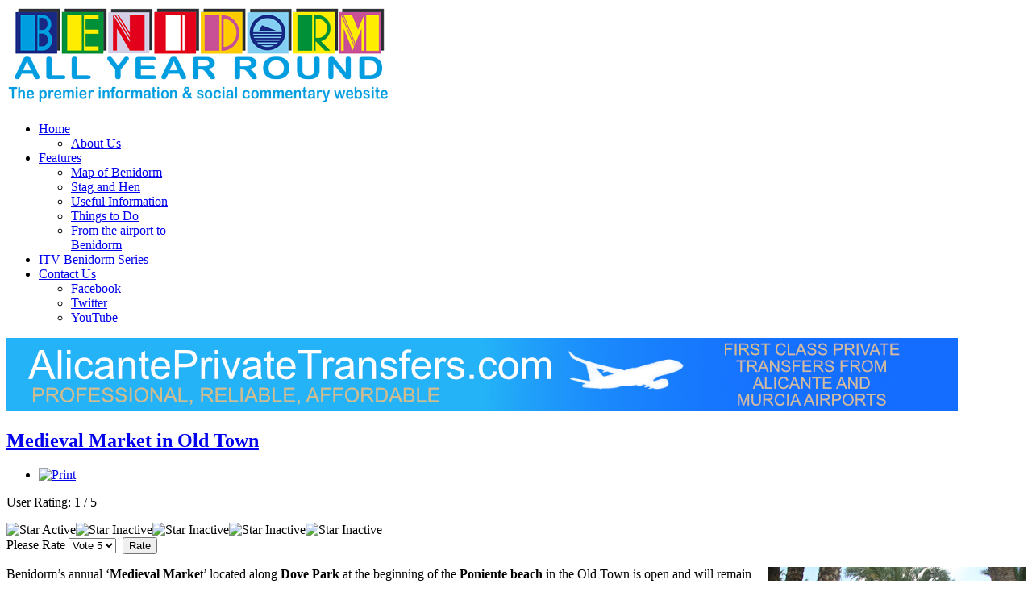

--- FILE ---
content_type: text/html; charset=utf-8
request_url: https://mail.benidormallyearround.com/5309-medieval-market-in-old-town
body_size: 11277
content:
<!doctype html>
<html xml:lang="en-gb" lang="en-gb" >
<head>
	<meta name="viewport" content="width=device-width, initial-scale=1.0">
<base href="https://mail.benidormallyearround.com/5309-medieval-market-in-old-town" />
	<meta http-equiv="content-type" content="text/html; charset=utf-8" />
	<meta name="keywords" content="Benidorm, Benidorm news, Benidorm Series" />
	<meta name="robots" content="index, follow" />
	<meta name="author" content="Irena Bodnarec" />
	<meta name="description" content="Benidorm's Medieval Market, located at Dove Park is open until Sunday night" />
	<meta name="generator" content="Joomla! - Open Source Content Management" />
	<title>Medieval Market in Old Town - Benidorm All Year Round</title>
	<link href="/templates/rt_vermilion/favicon.ico" rel="shortcut icon" type="image/vnd.microsoft.icon" />
	<link href="/components/com_jcomments/tpl/default/style.css?v=3002" rel="stylesheet" type="text/css" />
	<link href="/plugins/content/roksocialbuttons/assets/roksocialbuttons.css" rel="stylesheet" type="text/css" />
	<link href="/plugins/system/jcemediabox/css/jcemediabox.css?1d12bb5a40100bbd1841bfc0e498ce7b" rel="stylesheet" type="text/css" />
	<link href="/plugins/system/jcemediabox/themes/light/css/style.css?e1364f62202b1449bb25e6b12a4caa8d" rel="stylesheet" type="text/css" />
	<link href="/plugins/system/rokbox/assets/styles/rokbox.css" rel="stylesheet" type="text/css" />
	<link href="/libraries/gantry/css/grid-responsive.css" rel="stylesheet" type="text/css" />
	<link href="/templates/rt_vermilion/css-compiled/bootstrap.css" rel="stylesheet" type="text/css" />
	<link href="/templates/rt_vermilion/css-compiled/master-98e65e1f918b90a93fb32b5799e9bc7c.css" rel="stylesheet" type="text/css" />
	<link href="/templates/rt_vermilion/css/master-webkit.css" rel="stylesheet" type="text/css" />
	<link href="/templates/rt_vermilion/css-compiled/demo-98e65e1f918b90a93fb32b5799e9bc7c.css" rel="stylesheet" type="text/css" />
	<link href="/templates/rt_vermilion/css-compiled/mediaqueries.css" rel="stylesheet" type="text/css" />
	<link href="/templates/rt_vermilion/css-compiled/menu-dropdown-direction.css" rel="stylesheet" type="text/css" />
	<link href="/templates/rt_vermilion/css-compiled/menu.css" rel="stylesheet" type="text/css" />
	<link href="/templates/rt_vermilion/css/rt_vermilion-custom.css" rel="stylesheet" type="text/css" />
	<link href="/templates/rt_vermilion/roksprocket/layouts/strips/themes/default/strips.css" rel="stylesheet" type="text/css" />
	<link href="https://www.benidormallyearround.com/modules/mod_tcvn_banner_slider/assets/style.css" rel="stylesheet" type="text/css" />
	<link href="/media/mod_jcomments_latest/css/style.css" rel="stylesheet" type="text/css" />
	<style type="text/css">
#rt-logo {background: url(/images/bayr-logo1.png) 50% 0 no-repeat !important;}
#rt-logo {width: 476px;height: 100px;}

	</style>
	<script type="application/json" class="joomla-script-options new">{"csrf.token":"5ba34fe6547e4e713ec996490dc3a580","system.paths":{"root":"","base":""}}</script>
	<script src="/components/com_jcomments/js/jcomments-v2.3.js?v=12" type="text/javascript"></script>
	<script src="/components/com_jcomments/libraries/joomlatune/ajax.js?v=4" type="text/javascript"></script>
	<script src="https://s7.addthis.com/js/250/addthis_widget.js#pubid=" type="text/javascript"></script>
	<script src="/media/jui/js/jquery.min.js?fd4ee669a93f75f13aba83da9a4988ff" type="text/javascript"></script>
	<script src="/media/jui/js/jquery-noconflict.js?fd4ee669a93f75f13aba83da9a4988ff" type="text/javascript"></script>
	<script src="/media/jui/js/jquery-migrate.min.js?fd4ee669a93f75f13aba83da9a4988ff" type="text/javascript"></script>
	<script src="/media/system/js/caption.js?fd4ee669a93f75f13aba83da9a4988ff" type="text/javascript"></script>
	<script src="/plugins/system/jcemediabox/js/jcemediabox.js?0c56fee23edfcb9fbdfe257623c5280e" type="text/javascript"></script>
	<script src="/media/system/js/mootools-core.js?fd4ee669a93f75f13aba83da9a4988ff" type="text/javascript"></script>
	<script src="/media/system/js/core.js?fd4ee669a93f75f13aba83da9a4988ff" type="text/javascript"></script>
	<script src="/media/system/js/mootools-more.js?fd4ee669a93f75f13aba83da9a4988ff" type="text/javascript"></script>
	<script src="/plugins/system/rokbox/assets/js/rokbox.js" type="text/javascript"></script>
	<script src="/templates/rt_vermilion/js/chart.js" type="text/javascript"></script>
	<script src="/libraries/gantry/js/gantry-totop.js" type="text/javascript"></script>
	<script src="/libraries/gantry/js/browser-engines.js" type="text/javascript"></script>
	<script src="/templates/rt_vermilion/js/rokmediaqueries.js" type="text/javascript"></script>
	<script src="/modules/mod_roknavmenu/themes/default/js/rokmediaqueries.js" type="text/javascript"></script>
	<script src="/modules/mod_roknavmenu/themes/default/js/sidemenu.js" type="text/javascript"></script>
	<script src="/components/com_roksprocket/assets/js/mootools-mobile.js" type="text/javascript"></script>
	<script src="/components/com_roksprocket/assets/js/rokmediaqueries.js" type="text/javascript"></script>
	<script src="/components/com_roksprocket/assets/js/roksprocket.js" type="text/javascript"></script>
	<script src="/components/com_roksprocket/assets/js/moofx.js" type="text/javascript"></script>
	<script src="/components/com_roksprocket/assets/js/roksprocket.request.js" type="text/javascript"></script>
	<script src="/components/com_roksprocket/layouts/strips/assets/js/strips.js" type="text/javascript"></script>
	<script src="/components/com_roksprocket/layouts/strips/assets/js/strips-speeds.js" type="text/javascript"></script>
	<script src="/components/com_roksprocket/layouts/strips/themes/default/strips.js" type="text/javascript"></script>
	<script src="/components/com_roksprocket/layouts/strips/themes/default/strips-speeds.js" type="text/javascript"></script>
	<script src="https://www.benidormallyearround.com/modules/mod_tcvn_banner_slider/assets/script.js" type="text/javascript"></script>
	<script src="https://mail.benidormallyearround.com/plugins/system/awimgprotect/awimgprotect.js" type="text/javascript"></script>
	<script type="text/javascript">
(function(d){
					  var js, id = 'powr-js', ref = d.getElementsByTagName('script')[0];
					  if (d.getElementById(id)) {return;}
					  js = d.createElement('script'); js.id = id; js.async = true;
					  js.src = 'https://mail.benidormallyearround.com/plugins/content/powrshortcodes/powr_joomla.js';
					  js.setAttribute('powr-token','K7TBHEjscy1435326765');
					  js.setAttribute('external-type','joomla');
					  ref.parentNode.insertBefore(js, ref);
					}(document));jQuery(window).on('load',  function() {
				new JCaption('img.caption');
			});JCEMediaBox.init({popup:{width:"",height:"",legacy:0,lightbox:0,shadowbox:0,resize:1,icons:1,overlay:1,overlayopacity:0.8,overlaycolor:"#000000",fadespeed:500,scalespeed:500,hideobjects:0,scrolling:"fixed",close:2,labels:{'close':'Close','next':'Next','previous':'Previous','cancel':'Cancel','numbers':'{$current} of {$total}'},cookie_expiry:"",google_viewer:0},tooltip:{className:"tooltip",opacity:0.8,speed:150,position:"br",offsets:{x: 16, y: 16}},base:"/",imgpath:"plugins/system/jcemediabox/img",theme:"light",themecustom:"",themepath:"plugins/system/jcemediabox/themes",mediafallback:0,mediaselector:"audio,video"});if (typeof RokBoxSettings == 'undefined') RokBoxSettings = {pc: '100'};var RokScrollEvents = [], RTScroll = function(){
    if (!RokScrollEvents.length) window.removeEvent('scroll', RTScroll);
    else {
        for (var i = RokScrollEvents.length - 1; i >= 0; i--){
            RokScrollEvents[i]();
        };
    }
};
window.addEvent('load', function(){
	window.addEvent('scroll', RTScroll);
	RTScroll();
});if (typeof RokSprocket == 'undefined') RokSprocket = {};
Object.merge(RokSprocket, {
	SiteURL: 'https://mail.benidormallyearround.com/',
	CurrentURL: 'https://mail.benidormallyearround.com/',
	AjaxURL: 'https://mail.benidormallyearround.com/index.php?option=com_roksprocket&amp;task=ajax&amp;format=raw&amp;ItemId=101'
});
window.addEvent('domready', function(){
		RokSprocket.instances.strips = new RokSprocket.Strips();
});
window.addEvent('domready', function(){
	RokSprocket.instances.strips.attach(139, '{"animation":"fadeDelay","autoplay":"1","delay":"5"}');
});

	</script>

</head>
<body  class="logo-type-custom pagesurround-type-preset3 mainmenuanimation-enabled-1 showcase-type-vermilion maintop-type-custommaintop mainbody-overlay-light font-family-vermilion font-size-is-default menu-type-dropdownmenu menu-dropdownmenu-position-header-b menu-dropdownmenu-responsive-menu-panel menu-splitmenu-responsive-menu-panel layout-mode-responsive col12 option-com-content menu-home -may14-home">
	<div id="rt-page-surround" class="">
		<div class="rt-container">
						<header id="rt-header-surround">
								<div id="rt-header">
					<div class="rt-inner-container">
						<div class="rt-grid-6 rt-alpha">
     			            <div class="rt-block nopaddingall nomarginall">
           	<div class="module-surround">
	           		                	<div class="module-content">
	                		

<div class="customnopaddingall nomarginall"  >
	<a href="/" title="Home"><img src="/images/bayr_logo.png" alt="bayr logo" /></a></div>
	                	</div>
                	</div>
           </div>
	
</div>
<div class="rt-grid-6 rt-omega">
    	<div class="menu-block">
		<div class="gf-menu-device-container responsive-type-panel">
    
</div>
<ul class="gf-menu l1 " >
                    <li class="item101 parent active last rt-dropdown-right-large rt-dropdown-right-desktop rt-dropdown-right-tablet" >

            <a class="item" href="/"  >
                                <span class="menu-item-content" data-hover="Home" >
                                        Home                </span>
                            </a>


                            <span class="dropdown-spacer"></span>
                                    <div class="dropdown columns-1 " style="width:180px;">
                                                <div class="column col1"  style="width:180px;">
                            <ul class="l2">
                                                                                                                    <li class="item119 " >

            <a class="item" href="/home/about-us"  >
                                <span class="menu-item-content" data-hover="About Us" >
                                        About Us                </span>
                            </a>


                    </li>
                                                                                                        </ul>
                        </div>
                                            </div>

                                    </li>
                            <li class="item107 parent rt-dropdown-right-large rt-dropdown-right-desktop rt-dropdown-right-tablet" >

            <a class="item" href="javascript:void(0);"  >
                                <span class="menu-item-content" data-hover="Features" >
                                        Features                </span>
                            </a>


                            <span class="dropdown-spacer"></span>
                                    <div class="dropdown columns-1 " style="width:180px;">
                                                <div class="column col1"  style="width:180px;">
                            <ul class="l2">
                                                                                                                    <li class="item330 " >

            <a class="item" href="/features/benidorm-map"  >
                                <span class="menu-item-content" data-hover="Map of Benidorm" >
                                        Map of Benidorm                </span>
                            </a>


                    </li>
                                                                                                                                                                <li class="item155 " >

            <a class="item" href="/features/stag-and-hen"  >
                                <span class="menu-item-content" data-hover="Stag and Hen" >
                                        Stag and Hen                </span>
                            </a>


                    </li>
                                                                                                                                                                <li class="item174 " >

            <a class="item" href="/features/useful-information"  >
                                <span class="menu-item-content" data-hover="Useful Information" >
                                        Useful Information                </span>
                            </a>


                    </li>
                                                                                                                                                                <li class="item175 " >

            <a class="item" href="/features/things-to-do"  >
                                <span class="menu-item-content" data-hover="Things to Do" >
                                        Things to Do                </span>
                            </a>


                    </li>
                                                                                                                                                                <li class="item303 " >

            <a class="item" href="/features/from-the-airport-to-benidorm"  >
                                <span class="menu-item-content" data-hover="From the airport to Benidorm" >
                                        From the airport to Benidorm                </span>
                            </a>


                    </li>
                                                                                                        </ul>
                        </div>
                                            </div>

                                    </li>
                            <li class="item229 " >

            <a class="item" href="/benidorm-series"  >
                                <span class="menu-item-content" data-hover="ITV Benidorm Series" >
                                        ITV Benidorm Series                </span>
                            </a>


                    </li>
                            <li class="item126 parent rt-dropdown-right-large rt-dropdown-right-desktop rt-dropdown-right-tablet" >

            <a class="item" href="/contact-us"  >
                                <span class="menu-item-content" data-hover="Contact Us" >
                                        Contact Us                </span>
                            </a>


                            <span class="dropdown-spacer"></span>
                                    <div class="dropdown columns-1 " style="width:180px;">
                                                <div class="column col1"  style="width:180px;">
                            <ul class="l2">
                                                                                                                    <li class="item317 " >

            <a class="item icon" href="https://www.facebook.com/BenidormAllYearRound"   onclick='window.open(this.href,&#039;targetWindow&#039;,&#039;toolbar=no,location=no,status=no,menubar=no,scrollbars=yes,resizable=yes&#039;);return false;'>
                <i class="menu-icon fa fa-facebook"></i>                 <span class="menu-item-content" data-hover="Facebook" >
                                        Facebook                </span>
                            </a>


                    </li>
                                                                                                                                                                <li class="item318 " >

            <a class="item icon" href="https://twitter.com/irenainbenidorm"   onclick='window.open(this.href,&#039;targetWindow&#039;,&#039;toolbar=no,location=no,status=no,menubar=no,scrollbars=yes,resizable=yes&#039;);return false;'>
                <i class="menu-icon fa fa-twitter"></i>                 <span class="menu-item-content" data-hover="Twitter" >
                                        Twitter                </span>
                            </a>


                    </li>
                                                                                                                                                                <li class="item319 " >

            <a class="item icon" href="https://www.youtube.com/channel/UC2rGogwmefhKBMff27II7dQ"   onclick='window.open(this.href,&#039;targetWindow&#039;,&#039;toolbar=no,location=no,status=no,menubar=no,scrollbars=yes,resizable=yes&#039;);return false;'>
                <i class="menu-icon fa fa-youtube"></i>                 <span class="menu-item-content" data-hover="YouTube" >
                                        YouTube                </span>
                            </a>


                    </li>
                                                                                                        </ul>
                        </div>
                                            </div>

                                    </li>
            </ul>		<div class="clear"></div>
	</div>
	<div class="clear"></div>
	
</div>
						<div class="clear"></div>
					</div>
				</div>
												<div id="rt-drawer">
					<div class="rt-inner-container">
												<div class="clear"></div>
					</div>
				</div>
																			</header>
					</div>

		
		<div class="rt-container">
						<section id="rt-main-surround">
				<div id="rt-transition">
					<div id="rt-mainbody-surround">
																		<div id="rt-feature">
							<div class="rt-inner-container">
								<div class="rt-grid-12 rt-alpha rt-omega">
     			            <div class="rt-block center padding-alicante">
           	<div class="module-surround">
	           		                	<div class="module-content">
	                		<div class="bannergroupcenter padding-alicante">

	<div class="banneritem">
																																																																			<a
							href="/component/banners/click/180" onclick="window.open(this.href, '',
								'toolbar=no,location=no,status=no,menubar=no,scrollbars=yes,resizable=yes,width=780,height=550');
								return false"
							title="Alicante Private Transfer New">
							<img
								src="https://mail.benidormallyearround.com/images/banners/private_transfer/Private_transfers_large.jpg"
								alt="Alicante Private Transfer New"
																							/>
						</a>
																<div class="clr"></div>
	</div>

</div>
	                	</div>
                	</div>
           </div>
	
</div>
								<div class="clear"></div>
							</div>
						</div>
																														          
<div id="rt-main" class="sa3-mb6-sb3">
                <div class="rt-container">
                    <div class="rt-grid-6 rt-push-3">
                                                						<div class="rt-block">
	                        <div id="rt-mainbody">
								<div class="component-content">
	                            	<article class="item-page may14-home" itemscope itemtype="http://schema.org/Article">
<meta itemprop="inLanguage" content="en-GB" />
	<h2 itemprop="name">
							<a href="/5309-medieval-market-in-old-town" itemprop="url"> Medieval Market in Old Town</a>
					</h2>
	
	<ul class="actions">
						<li class="print-icon">
						<a href="/5309-medieval-market-in-old-town?tmpl=component&amp;print=1&amp;layout=default" title="Print article < Medieval Market in Old Town >" onclick="window.open(this.href,'win2','status=no,toolbar=no,scrollbars=yes,titlebar=no,menubar=no,resizable=yes,width=640,height=480,directories=no,location=no'); return false;" rel="nofollow">					<img src="/media/system/images/printButton.png" alt="Print" />	</a>			</li>
		
						</ul>


<div class="content_rating">
			<p class="unseen element-invisible" itemprop="aggregateRating" itemscope itemtype="https://schema.org/AggregateRating">
			User Rating:&#160;<span itemprop="ratingValue">1</span>&#160;/&#160;<span itemprop="bestRating">5</span>			<meta itemprop="ratingCount" content="1" />
			<meta itemprop="worstRating" content="1" />
		</p>
		<img src="/media/system/images/rating_star.png" alt="Star Active" /><img src="/media/system/images/rating_star_blank.png" alt="Star Inactive" /><img src="/media/system/images/rating_star_blank.png" alt="Star Inactive" /><img src="/media/system/images/rating_star_blank.png" alt="Star Inactive" /><img src="/media/system/images/rating_star_blank.png" alt="Star Inactive" /></div>
<form method="post" action="https://mail.benidormallyearround.com/5309-medieval-market-in-old-town?hitcount=0" class="form-inline">
	<span class="content_vote">
		<label class="unseen element-invisible" for="content_vote_5309">Please Rate</label>
		<select id="content_vote_5309" name="user_rating">
	<option value="1">Vote 1</option>
	<option value="2">Vote 2</option>
	<option value="3">Vote 3</option>
	<option value="4">Vote 4</option>
	<option value="5" selected="selected">Vote 5</option>
</select>
		&#160;<input class="btn btn-mini" type="submit" name="submit_vote" value="Rate" />
		<input type="hidden" name="task" value="article.vote" />
		<input type="hidden" name="hitcount" value="0" />
		<input type="hidden" name="url" value="https://mail.benidormallyearround.com/5309-medieval-market-in-old-town?hitcount=0" />
		<input type="hidden" name="5ba34fe6547e4e713ec996490dc3a580" value="1" />	</span>
</form>




<div itemprop="articleBody">
	
<p><img src="/images/medieval_market/entrance.JPG" alt="entrance" style="margin-bottom: 10px; margin-left: 10px; float: right;" />Benidorm&rsquo;s annual &lsquo;<strong>Medieval Marke</strong>t&rsquo; located along <strong>Dove Park</strong> at the beginning of the <strong>Poniente beach</strong> in the Old Town is open and will remain so until Sunday night &ndash; May 13. Throughout the 3 days there will be processions, demonstrations and entertainment, plus many of the stallholders are dressed in period costumes to add to the authenticity.</p>
<p><br /><img src="/images/medieval_2018/marble_cutter.JPG" alt="marble cutter" style="margin-right: 10px; margin-bottom: 10px; float: left;" />You can even watch craftsmen at work, carving wood, chipping stone, baking bread and cutting leather. The stalls have a varied selection of handcrafted goods such as soaps, jewelry, leather goods, clothing, toys and trinkets in addition to many food stalls with hams, cheese, bread, herbs &amp; spices and dried fruits and nuts.</p>
<p><br /><img src="/images/medieval_2018/sweets.JPG" alt="sweets" style="margin-bottom: 10px; margin-left: 10px; float: right;" />For those that are hungry, there is also a bbq with a delicious selection of ribs, sausages and sucking pigs rotating on a spit, all served with big hunks of bread and pickles as well as a gigantic paella on the go &ndash; which was enticing a lot of people.</p>
<p><br /><img src="/images/medieval_2018/cushions.JPG" alt="cushions" style="margin-right: 10px; margin-bottom: 10px; float: left;" />The market is open until Sunday evening and certainly worth a visit to see something different, which you probably wouldn&rsquo;t experience back home&hellip; but closes between 2-5pm for lunch. It&rsquo;s a lovely way to spend an evening, browsing around and afterwards, enjoying a drink.</p>
<p><br /><img src="/images/medieval_2018/dream_catchers.JPG" alt="dream catchers" style="margin-bottom: 10px; margin-left: 10px; float: right;" />For those unsure where it is, Dove Park is located at the end of the &lsquo;walking street&rsquo; &ndash; Passeo de la Carretera but ask anyone and they will point you in the right direction.The Poniente side is a lot quieter than the vibrant Levante side and where most of the Spanish holiday when they come to Benidorm.</p>
<p><img src="/images/medieval_2018/lamps.JPG" alt="lamps" style="display: block; margin-left: auto; margin-right: auto;" /></p>
<p><img src="/images/medieval_2018/cheese.JPG" alt="cheese" style="display: block; margin-left: auto; margin-right: auto;" /></p>
<p><img src="/images/medieval_2018/dried_fruits.JPG" alt="dried fruits" style="display: block; margin-left: auto; margin-right: auto;" /></p>
<p><img src="/images/medieval_2018/stalls.JPG" alt="stalls" style="display: block; margin-left: auto; margin-right: auto;" /></p>
<p><img src="/images/medieval_2018/jewellry.JPG" alt="jewellry" style="display: block; margin-left: auto; margin-right: auto;" /></p>
<p><img src="/images/medieval_2018/salami.JPG" alt="salami" style="display: block; margin-left: auto; margin-right: auto;" /></p>
<p><img src="/images/medieval_2018/wooden_utensils.JPG" alt="wooden utensils" style="display: block; margin-left: auto; margin-right: auto;" /></p>
<p><img src="/images/medieval_2018/herbs.JPG" alt="herbs" style="display: block; margin-left: auto; margin-right: auto;" /></p>
<p><img src="/images/medieval_2018/lewather_goods.JPG" alt="lewather goods" style="display: block; margin-left: auto; margin-right: auto;" /></p>
<p><img src="/images/medieval_2018/crisps_on_a_stick.JPG" alt="crisps on a stick" style="display: block; margin-left: auto; margin-right: auto;" /></p>
<p><img src="/images/medieval_2018/childrens_ride.JPG" alt="childrens ride" style="display: block; margin-left: auto; margin-right: auto;" /></p>
<p><img src="/images/medieval_2018/spices.JPG" alt="spices" style="display: block; margin-left: auto; margin-right: auto;" /></p>
             <div class="roksocialbuttons addthis_toolbox  "
                addthis:url="https://mail.benidormallyearround.com:443/5309-medieval-market-in-old-town"
                addthis:title="Medieval Market in Old Town">
             <div class="custom_images"><a class="addthis_button_twitter"><span></span></a><a class="addthis_button_facebook"><span></span></a><a class="addthis_button_google"><span></span></a>
             </div>
             </div></div>

			<ul class="tags inline">
																	<li class="tag-109 tag-list0" itemprop="keywords">
					<a href="/component/tags/tag/medieval-market" class="label label-info">
						medieval market					</a>
				</li>
																				<li class="tag-177 tag-list1" itemprop="keywords">
					<a href="/component/tags/tag/dove-park" class="label label-info">
						dove park					</a>
				</li>
						</ul>


	<script type="text/javascript">
<!--
var jcomments=new JComments(5309, 'com_content','/component/jcomments/');
jcomments.setList('comments-list');
//-->
</script>
<div id="jc">
<div id="comments"><h4>Comments <a class="refresh" href="#" title="Refresh comments list" onclick="jcomments.showPage(5309,'com_content',0);return false;">&nbsp;</a></h4>
<div id="comments-list" class="comments-list">
	<div class="even" id="comment-item-6542"><div class="rbox">
<div class="comment-box">
<span class="comments-vote">
	<span id="comment-vote-holder-6542">
<a href="#" class="vote-good" title="Good comment!" onclick="jcomments.voteComment(6542, 1);return false;"></a><a href="#" class="vote-poor" title="Bad comment!" onclick="jcomments.voteComment(6542, -1);return false;"></a>
<span class="vote-good">+1</span>
	</span>
</span>
<a class="comment-anchor" href="/5309-medieval-market-in-old-town#comment-6542" id="comment-6542">#2</a>
<span class="comment-author">Auriol Taylorson</span>
<span class="comment-date">2018-05-11 10:07</span>
<div class="comment-body" id="comment-body-6542">Is it the same time every year? Just want to know when to book holiday next year!!</div>
<span class="comments-buttons">
<a href="#" onclick="jcomments.quoteComment(6542); return false;">Quote</a>
</span>
</div><div class="clear"></div>
</div>
</div>
	<div class="odd" id="comment-item-6541"><div class="rbox">
<div class="comment-box">
<span class="comments-vote">
	<span id="comment-vote-holder-6541">
<a href="#" class="vote-good" title="Good comment!" onclick="jcomments.voteComment(6541, 1);return false;"></a><a href="#" class="vote-poor" title="Bad comment!" onclick="jcomments.voteComment(6541, -1);return false;"></a>
<span class="vote-poor">-1</span>
	</span>
</span>
<a class="comment-anchor" href="/5309-medieval-market-in-old-town#comment-6541" id="comment-6541">#1</a>
<span class="comment-author">Cath Gibson</span>
<span class="comment-date">2018-05-11 10:05</span>
<div class="comment-body" id="comment-body-6541">Loved that when we were there a couple of years ago</div>
<span class="comments-buttons">
<a href="#" onclick="jcomments.quoteComment(6541); return false;">Quote</a>
</span>
</div><div class="clear"></div>
</div>
</div>
</div>
<div id="comments-list-footer"><a class="refresh" href="#" title="Refresh comments list" onclick="jcomments.showPage(5309,'com_content',0);return false;">Refresh comments list</a></div>
</div>
<h4>Add comment</h4>
<a id="addcomments" href="#addcomments"></a>
<form id="comments-form" name="comments-form" action="javascript:void(null);">
<p>
	<span>
		<input id="comments-form-name" type="text" name="name" value="" maxlength="20" size="22" tabindex="1" />
		<label for="comments-form-name">Name (required)</label>
	</span>
</p>
<p>
	<span>
		<input id="comments-form-email" type="text" name="email" value="" size="22" tabindex="2" />
		<label for="comments-form-email">E-mail (required, but will not display)</label>
	</span>
</p>
<p>
	<span>
		<textarea id="comments-form-comment" name="comment" cols="65" rows="8" tabindex="5"></textarea>
	</span>
</p>
<p>
	<span>
		<img class="captcha" onclick="jcomments.clear('captcha');" id="comments-form-captcha-image" src="/component/jcomments/captcha/97938" width="121" height="60" alt="Security code" /><br />
		<span class="captcha" onclick="jcomments.clear('captcha');">Refresh</span><br />
		<input class="captcha" id="comments-form-captcha" type="text" name="captcha_refid" value="" size="5" tabindex="6" /><br />
	</span>
</p>
<div id="comments-form-buttons">
	<div class="btn" id="comments-form-send"><div><a href="#" tabindex="7" onclick="jcomments.saveComment();return false;" title="Send (Ctrl+Enter)">Send</a></div></div>
	<div class="btn" id="comments-form-cancel" style="display:none;"><div><a href="#" tabindex="8" onclick="return false;" title="Cancel">Cancel</a></div></div>
	<div style="clear:both;"></div>
</div>
<div>
	<input type="hidden" name="object_id" value="5309" />
	<input type="hidden" name="object_group" value="com_content" />
</div>
</form>
<script type="text/javascript">
<!--
function JCommentsInitializeForm()
{
	var jcEditor = new JCommentsEditor('comments-form-comment', true);
	jcEditor.initSmiles('/components/com_jcomments/images/smilies/');
	jcEditor.addSmile(':D','laugh.gif');
	jcEditor.addSmile(':lol:','lol.gif');
	jcEditor.addSmile(':-)','smile.gif');
	jcEditor.addSmile(';-)','wink.gif');
	jcEditor.addSmile('8)','cool.gif');
	jcEditor.addSmile(':-|','normal.gif');
	jcEditor.addSmile(':-*','whistling.gif');
	jcEditor.addSmile(':oops:','redface.gif');
	jcEditor.addSmile(':sad:','sad.gif');
	jcEditor.addSmile(':cry:','cry.gif');
	jcEditor.addSmile(':o','surprised.gif');
	jcEditor.addSmile(':-?','confused.gif');
	jcEditor.addSmile(':-x','sick.gif');
	jcEditor.addSmile(':eek:','shocked.gif');
	jcEditor.addSmile(':zzz','sleeping.gif');
	jcEditor.addSmile(':P','tongue.gif');
	jcEditor.addSmile(':roll:','rolleyes.gif');
	jcEditor.addSmile(':sigh:','unsure.gif');
	jcEditor.addCounter(1000, '', ' symbols left', 'counter');
	jcomments.setForm(new JCommentsForm('comments-form', jcEditor));
}

if (window.addEventListener) {window.addEventListener('load',JCommentsInitializeForm,false);}
else if (document.addEventListener){document.addEventListener('load',JCommentsInitializeForm,false);}
else if (window.attachEvent){window.attachEvent('onload',JCommentsInitializeForm);}
else {if (typeof window.onload=='function'){var oldload=window.onload;window.onload=function(){oldload();JCommentsInitializeForm();}} else window.onload=JCommentsInitializeForm;} 
//-->
</script>
<div id="comments-footer" align="center"><a href="http://www.joomlatune.com" title="JComments" target="_blank">JComments</a></div>
<script type="text/javascript">
<!--
jcomments.setAntiCache(1,1,0);
//-->
</script> 
</div></article>



								</div>
	                        </div>
						</div>
                                                                        <div id="rt-content-bottom">
                            <div class="rt-grid-6 rt-alpha rt-omega">
     			            <div class="rt-block ">
           	<div class="module-surround">
	           		                	<div class="module-content">
	                		

<div class="custom"  >
	<p style="text-align: center;"><a href="/" target="_self" title="Home">Home</a> - <a href="/contact-us" target="_self" title="Contact Us">Contact Us</a></p></div>
	                	</div>
                	</div>
           </div>
	
</div>
                        </div>
                                            </div>
                                <div class="rt-grid-3 rt-pull-6">
                <div id="rt-sidebar-a">
                     			            <div class="rt-block box2">
           	<div class="module-surround">
	           		                	<div class="module-content">
	                		

<div class="custombox2"  >
	<p><img src="/images/exchange_new/exchange_1145.jpg" alt="exchange 1145" /></p></div>
	                	</div>
                	</div>
           </div>
	 			            <div class="rt-block ">
           	<div class="module-surround">
	           		                	<div class="module-content">
	                		<div class="bannergroup">

	<div class="banneritem">
																																																																			<a
							href="/component/banners/click/102" target="_blank" rel="noopener noreferrer"
							title="benipalace">
							<img
								src="https://www.benidormallyearround.com/images/banners/BP/BP_-_Elements_poster.jpg"
								alt="benipalace"
																							/>
						</a>
																<div class="clr"></div>
	</div>

</div>
	                	</div>
                	</div>
           </div>
	 			            <div class="rt-block ">
           	<div class="module-surround">
	           		                	<div class="module-content">
	                		<div class="bannergroup">

	<div class="banneritem">
																																																																			<a
							href="/component/banners/click/20" target="_blank" rel="noopener noreferrer"
							title="tiki city test2">
							<img
								src="https://www.benidormallyearround.com/images/banners/tikicity.gif"
								alt="tiki city test2"
																							/>
						</a>
																<div class="clr"></div>
	</div>

</div>
	                	</div>
                	</div>
           </div>
	 			            <div class="rt-block ">
           	<div class="module-surround">
	           		                	<div class="module-content">
	                		

<div class="custom"  >
	<!-- START ADVERTISER: EasyJet Holidays UK from awin.com -->

<a href="https://www.awin1.com/cread.php?s=605139&v=6296&q=256109&r=215993">
    <img src="https://www.awin1.com/cshow.php?s=605139&v=6296&q=256109&r=215993" border="0">
</a>

<!-- END ADVERTISER: EasyJet Holidays UK from awin.com -->
</div>
	                	</div>
                	</div>
           </div>
	 			            <div class="rt-block ">
           	<div class="module-surround">
	           		                	<div class="module-content">
	                		<div id="tcvn-banner-slider280" class="tcvn-banner-slider bannergroup" style="width: autopx; height: auto">

<div class="tcvn-opacity-layer">
	<!-- Check banner in a Slide -->
	    <div class="tcvn-banner-item">
        <!-- End -->
																																																															<a
							href="/component/banners/click/76" target="_blank"
							title="jet2(1)">
							<img
								src="https://www.benidormallyearround.com/images/banners/jet2/jet21.jpg"
								alt="jet2(1)"
																							/>
						</a>
														    <!-- Check banner in a Slide -->
    		<div class="clr"></div>
	</div>
        <!-- End -->
	<!-- Check banner in a Slide -->
	    <div class="tcvn-banner-item">
        <!-- End -->
																																																															<a
							href="/component/banners/click/77" target="_blank"
							title="Jet2(2)">
							<img
								src="https://www.benidormallyearround.com/images/banners/jet2/jet22.jpg"
								alt="Jet2(2)"
																							/>
						</a>
														    <!-- Check banner in a Slide -->
    		<div class="clr"></div>
	</div>
        <!-- End -->
<!-- If $i != 0 -->
</div>

</div>
<script type="text/javascript">
	new TCVNBannerSlider("tcvn-banner-slider280", 4000, 1, 1);
</script>	                	</div>
                	</div>
           </div>
	 			            <div class="rt-block ">
           	<div class="module-surround">
	           		                	<div class="module-content">
	                		<div class="bannergroup">

	<div class="banneritem">
																																																																			<a
							href="/component/banners/click/198" target="_blank" rel="noopener noreferrer"
							title="Holiday - travel supermarket">
							<img
								src="https://www.benidormallyearround.com/images/banners/supermarket/holiday_supermarket.jpg"
								alt="Holiday - travel supermarket"
																							/>
						</a>
																<div class="clr"></div>
	</div>

</div>
	                	</div>
                	</div>
           </div>
	 			            <div class="rt-block ">
           	<div class="module-surround">
	           		                	<div class="module-content">
	                		<div class="bannergroup">

	<div class="banneritem">
																																																																			<a
							href="/component/banners/click/108" target="_blank" rel="noopener noreferrer"
							title="football">
							<img
								src="https://www.benidormallyearround.com/images/banners/pools/clover.gif"
								alt="football"
																							/>
						</a>
																<div class="clr"></div>
	</div>

</div>
	                	</div>
                	</div>
           </div>
	 			            <div class="rt-block ">
           	<div class="module-surround">
	           		                	<div class="module-content">
	                		<div class="bannergroup">

	<div class="banneritem">
																																																																			<a
							href="/component/banners/click/170" target="_blank" rel="noopener noreferrer"
							title="Bingo">
							<img
								src="https://www.benidormallyearround.com/images/banners/bingo/bingo_new.gif"
								alt="Bingo"
																							/>
						</a>
																<div class="clr"></div>
	</div>

</div>
	                	</div>
                	</div>
           </div>
	 			            <div class="rt-block ">
           	<div class="module-surround">
	           		                	<div class="module-content">
	                		<div class="bannergroup">

	<div class="banneritem">
										<!-- START ADVERTISER: Pontins from awin.com -->

<a href="https://www.awin1.com/cread.php?s=1002791&v=2918&q=314915&r=215993">
    <img src="https://www.awin1.com/cshow.php?s=1002791&v=2918&q=314915&r=215993" border="0">
</a>

<!-- END ADVERTISER: Pontins from awin.com -->
				<div class="clr"></div>
	</div>

</div>
	                	</div>
                	</div>
           </div>
	 			            <div class="rt-block ">
           	<div class="module-surround">
	           		                	<div class="module-content">
	                		<div class="bannergroup">

	<div class="banneritem">
																																																																			<a
							href="/component/banners/click/186" target="_blank" rel="noopener noreferrer"
							title="mabs">
							<img
								src="https://www.benidormallyearround.com/images/banners/mabs/MABS.jpg"
								alt="mabs"
																							/>
						</a>
																<div class="clr"></div>
	</div>

</div>
	                	</div>
                	</div>
           </div>
	 			            <div class="rt-block ">
           	<div class="module-surround">
	           		                	<div class="module-content">
	                		<div class="bannergroup">

	<div class="banneritem">
																																																																			<a
							href="/component/banners/click/107" target="_blank" rel="noopener noreferrer"
							title="Talk Radio Europe">
							<img
								src="https://www.benidormallyearround.com/images/banners/t_r_e/t_r_e.jpg"
								alt="Talk Radio Europe"
																							/>
						</a>
																<div class="clr"></div>
	</div>

</div>
	                	</div>
                	</div>
           </div>
	 			            <div class="rt-block ">
           	<div class="module-surround">
	           		                	<div class="module-content">
	                		<div class="bannergroup">

	<div class="banneritem">
																																																																			<a
							href="/component/banners/click/188" target="_blank" rel="noopener noreferrer"
							title="expats">
							<img
								src="https://www.benidormallyearround.com/images/banners/expats/expats.jpg"
								alt="expats"
																							/>
						</a>
																<div class="clr"></div>
	</div>

</div>
	                	</div>
                	</div>
           </div>
	 			            <div class="rt-block ">
           	<div class="module-surround">
	           		                	<div class="module-content">
	                		<div class="bannergroup">

	<div class="banneritem">
																																																																			<a
							href="/component/banners/click/171" target="_blank" rel="noopener noreferrer"
							title="james villa">
							<img
								src="https://www.benidormallyearround.com/images/banners/james_villa/costa_blanca.gif"
								alt="james villa"
																							/>
						</a>
																<div class="clr"></div>
	</div>

</div>
	                	</div>
                	</div>
           </div>
	 			            <div class="rt-block box1 rt-center nomarginbottom">
           	<div class="module-surround">
	           				<div class="module-title">
					<h2 class="title"><span>Quote of the day</span></h2>			</div>
	                		                	<div class="module-content">
	                		<!-- Simple Random Quotes 1.7.1 starts here -->

<div id="srq_quote" dir="ltr" align="left">The facts, although interesting, are usually irrelevant</div><div id="srq_author" dir="ltr" align="right" style="padding-top:5px;"><b></b></div>
<!-- Simple Random Quotes 1.7.1 ends here -->
	                	</div>
                	</div>
           </div>
	 			            <div class="rt-block 
">
           	<div class="module-surround">
	           		                	<div class="module-content">
	                		<div class="bannergroup
">

	<div class="banneritem">
																																																																			<a
							href="/component/banners/click/67" target="_blank" rel="noopener noreferrer"
							title="tripadvisor">
							<img
								src="https://mail.benidormallyearround.com/images/banners/tripadvisorlogo.png"
								alt="tripadvisor"
																							/>
						</a>
																<div class="clr"></div>
	</div>

</div>
	                	</div>
                	</div>
           </div>
	 			            <div class="rt-block box1 title1 nomarginbottom">
           	<div class="module-surround">
	           				<div class="module-title">
					<h2 class="title"><span>Latest Comments</span></h2>			</div>
	                		                	<div class="module-content">
	                		<ul class="jcomments-latestbox1 title1 nomarginbottom">
	
			<li>
				<h4>
							St Patrick´s - Benidorm style!					</h4>
		
		
				<span class="author">Dawn Stinson</span>
						<span class="date">23.03.2025 18:26</span>
		
		<div class="comment rounded ">
					<div>
				Had a fantastic time							</div>
		</div>

				<span class="comment-separator">&#160;</span>
			</li>
			<li>
				<h4>
							St Patrick´s - Benidorm style!					</h4>
		
		
				<span class="author">Susan McMurdo</span>
						<span class="date">23.03.2025 18:24</span>
		
		<div class="comment rounded ">
					<div>
				Was a great day							</div>
		</div>

				<span class="comment-separator">&#160;</span>
			</li>
			<li>
				<h4>
							St Patrick´s - Benidorm style!					</h4>
		
		
				<span class="author">Rebecca Leanne Turne</span>
						<span class="date">21.03.2025 19:59</span>
		
		<div class="comment rounded ">
					<div>
				We had the best weekend! X							</div>
		</div>

			</li>
		</ul>

	                	</div>
                	</div>
           </div>
	 			            <div class="rt-block ">
           	<div class="module-surround">
	           		                	<div class="module-content">
	                		<div class="bannergroup">

	<div class="banneritem">
																																																																			<a
							href="/component/banners/click/145" target="_blank" rel="noopener noreferrer"
							title="Fixer">
							<img
								src="https://mail.benidormallyearround.com/images/banners/Fixer.png"
								alt="Fixer"
																							/>
						</a>
																<div class="clr"></div>
	</div>

</div>
	                	</div>
                	</div>
           </div>
	
                </div>
            </div>

            <div class="rt-grid-3 ">
                <div id="rt-sidebar-b">
                     			            <div class="rt-block  rt-center nomarginbottom ">
           	<div class="module-surround">
	           		                	<div class="module-content">
	                		<div class="bannergroup rt-center nomarginbottom ">

	<div class="banneritem">
																																																																			<a
							href="/component/banners/click/11" target="_blank" rel="noopener noreferrer"
							title="EDI">
							<img
								src="https://www.benidormallyearround.com/images/banners/edi/edi_rentals.jpg"
								alt="EDI"
																							/>
						</a>
																<div class="clr"></div>
	</div>

</div>
	                	</div>
                	</div>
           </div>
	 			            <div class="rt-block ">
           	<div class="module-surround">
	           		                	<div class="module-content">
	                		<div class="bannergroup">

	<div class="banneritem">
																																																																			<a
							href="/component/banners/click/6" target="_blank" rel="noopener noreferrer"
							title="Specsavers">
							<img
								src="https://www.benidormallyearround.com/images/banners/Audiology.jpg"
								alt="Specsavers"
																							/>
						</a>
																<div class="clr"></div>
	</div>

</div>
	                	</div>
                	</div>
           </div>
	 			            <div class="rt-block ">
           	<div class="module-surround">
	           		                	<div class="module-content">
	                		<div class="bannergroup">

	<div class="banneritem">
																																																																			<a
							href="/component/banners/click/197" target="_blank" rel="noopener noreferrer"
							title="Travel Luggage &amp; Cabin Bags">
							<img
								src="https://www.benidormallyearround.com/images/banners/luggage_ad.jpg"
								alt="Travel Luggage &amp; Cabin Bags"
																							/>
						</a>
																<div class="clr"></div>
	</div>

</div>
	                	</div>
                	</div>
           </div>
	 			            <div class="rt-block ">
           	<div class="module-surround">
	           		                	<div class="module-content">
	                		<div class="bannergroup">

	<div class="banneritem">
																																																																			<a
							href="/component/banners/click/199" target="_blank" rel="noopener noreferrer"
							title="Hotel - travel supermarket">
							<img
								src="https://www.benidormallyearround.com/images/banners/supermarket/hotel_supermarket.gif"
								alt="Hotel - travel supermarket"
																							/>
						</a>
																<div class="clr"></div>
	</div>

</div>
	                	</div>
                	</div>
           </div>
	 			            <div class="rt-block  rt-center nomarginbottom">
           	<div class="module-surround">
	           		                	<div class="module-content">
	                		<div class="bannergroup rt-center nomarginbottom">

	<div class="banneritem">
																																																																			<a
							href="/component/banners/click/15" target="_blank" rel="noopener noreferrer"
							title="Fresh">
							<img
								src="https://www.benidormallyearround.com/images/banners/hepburns/Fresh_radio.jpg"
								alt="Fresh"
																							/>
						</a>
																<div class="clr"></div>
	</div>

</div>
	                	</div>
                	</div>
           </div>
	 			            <div class="rt-block ">
           	<div class="module-surround">
	           		                	<div class="module-content">
	                		<div class="bannergroup">

	<div class="banneritem">
																																																																			<a
							href="/component/banners/click/103" target="_blank" rel="noopener noreferrer"
							title="Arquiforma">
							<img
								src="https://www.benidormallyearround.com/images/banners/arquiforma/publicidad_web_banner.jpg"
								alt="Arquiforma"
																							/>
						</a>
																<div class="clr"></div>
	</div>

</div>
	                	</div>
                	</div>
           </div>
	 			            <div class="rt-block ">
           	<div class="module-surround">
	           		                	<div class="module-content">
	                		<div id="tcvn-banner-slider453" class="tcvn-banner-slider bannergroup" style="width: 250px; height: auto">

<div class="tcvn-opacity-layer">
	<!-- Check banner in a Slide -->
	    <div class="tcvn-banner-item">
        <!-- End -->
																																																															<a
							href="/component/banners/click/104" target="_blank"
							title="last minute">
							<img
								src="https://www.benidormallyearround.com/images/banners/hotels_generic.jpg"
								alt="last minute"
																							/>
						</a>
														    <!-- Check banner in a Slide -->
    		<div class="clr"></div>
	</div>
        <!-- End -->
	<!-- Check banner in a Slide -->
	    <div class="tcvn-banner-item">
        <!-- End -->
																																																															<a
							href="/component/banners/click/105" target="_blank"
							title="last minute hotel+flight">
							<img
								src="https://www.benidormallyearround.com/images/banners/dp_generic.jpg"
								alt="last minute hotel+flight"
																							/>
						</a>
														    <!-- Check banner in a Slide -->
    		<div class="clr"></div>
	</div>
        <!-- End -->
	<!-- Check banner in a Slide -->
	    <div class="tcvn-banner-item">
        <!-- End -->
																																																															<a
							href="/component/banners/click/106" target="_blank"
							title="last minute spa">
							<img
								src="https://www.benidormallyearround.com/images/banners/spa_generic.jpg"
								alt="last minute spa"
																							/>
						</a>
														    <!-- Check banner in a Slide -->
    		<div class="clr"></div>
	</div>
        <!-- End -->
<!-- If $i != 0 -->
</div>

</div>
<script type="text/javascript">
	new TCVNBannerSlider("tcvn-banner-slider453", 5000, 1, 1);
</script>	                	</div>
                	</div>
           </div>
	 			            <div class="rt-block ">
           	<div class="module-surround">
	           		                	<div class="module-content">
	                		<div class="bannergroup">

	<div class="banneritem">
																																																																			<a
							href="/component/banners/click/161" target="_blank" rel="noopener noreferrer"
							title="autobersan">
							<img
								src="https://www.benidormallyearround.com/images/banners/autobersan/autobersan_advert.png"
								alt="autobersan"
																							/>
						</a>
																<div class="clr"></div>
	</div>

</div>
	                	</div>
                	</div>
           </div>
	 			            <div class="rt-block ">
           	<div class="module-surround">
	           		                	<div class="module-content">
	                		<div class="bannergroup">


</div>
	                	</div>
                	</div>
           </div>
	 			            <div class="rt-block box2 nomarginbottom rt-center">
           	<div class="module-surround">
	           		                	<div class="module-content">
	                		

<div class="custombox2 nomarginbottom rt-center"  >
	<h2>Cigarette Prices</h2>
<h3>&nbsp; (per carton)</h3>
<p><strong>B&amp;H 50.00&euro;</strong><br /><strong>Camel 47.00&euro;</strong><br /><strong>Embassy 50.00&euro;</strong><br /><strong>JPS 44.50&euro;</strong><br /><strong>L&amp;B 48.50&euro;</strong><br /><strong>Marlboro 50.00&euro;</strong><br /><strong>Mayfair 45.00&euro;</strong><br /><strong>Silk Cut 50.00&euro;</strong></p>
<h3><strong>Tobacco 50gm x10</strong></h3>
<p><strong>Golden Virginia 89.50&euro;</strong><br /><strong>Old Holborn 90&euro;</strong></p></div>
	                	</div>
                	</div>
           </div>
	
                </div>
            </div>

                    <div class="clear"></div>
                </div>
            </div>
																								<div id="rt-mainbottom">
							<div class="rt-mainbottom-overlay">
								<div class="rt-inner-container">
									<div class="rt-grid-12 rt-alpha rt-omega">
     			            <div class="rt-block rt-center box1">
           	<div class="module-surround">
	           				<div class="module-title">
					<h2 class="title"><span>What People Say</span></h2>			</div>
	                		                	<div class="module-content">
	                		<div class="sprocket-strips" data-strips="139">
	<div class="sprocket-strips-overlay"><div class="css-loader-wrapper"><div class="css-loader"></div></div></div>
	<ul class="sprocket-strips-container cols-1" data-strips-items>
		<li data-strips-item>
	<div class="sprocket-strips-item" data-strips-content>
				<div class="sprocket-strips-content">
										<span class="sprocket-strips-text">
					<p class="promo2">Upto date news and reports on things we have seen featured on tv </p>				</span>
								</div>
	</div>
</li>
	</ul>
	<div class="sprocket-strips-nav">
		<div class="sprocket-strips-pagination">
			<ul>
									    	<li class="active" data-strips-page="1"><span>1</span></li>
									    	<li data-strips-page="2"><span>2</span></li>
									    	<li data-strips-page="3"><span>3</span></li>
									    	<li data-strips-page="4"><span>4</span></li>
									    	<li data-strips-page="5"><span>5</span></li>
									    	<li data-strips-page="6"><span>6</span></li>
									    	<li data-strips-page="7"><span>7</span></li>
									    	<li data-strips-page="8"><span>8</span></li>
									    	<li data-strips-page="9"><span>9</span></li>
						</ul>
		</div>
				<div class="sprocket-strips-arrows">
			<span class="arrow next" data-strips-next><span>&rsaquo;</span></span>
			<span class="arrow prev" data-strips-previous><span>&lsaquo;</span></span>
		</div>
			</div>
</div>
	                	</div>
                	</div>
           </div>
	
</div>
									<div class="clear"></div>
								</div>
							</div>
						</div>
																	</div>
				</div>
			</section>
					</div>

		
		<div class="rt-container">
						<footer id="rt-footer-surround">
								<div id="rt-bottom">
					<div class="rt-inner-container">
						<div class="rt-grid-12 rt-alpha rt-omega">
     			            <div class="rt-block fp-utility rt-phone-center">
           	<div class="module-surround">
	           		                	<div class="module-content">
	                		

<div class="customfp-utility rt-phone-center"  >
	<h1 style="text-align: center;"><a href="#">Benidorm's premier information and social commentary site</a></h1></div>
	                	</div>
                	</div>
           </div>
	 			            <div class="rt-block fp-bottom rt-center rt-title-large rt-nomodulecontent">
           	<div class="module-surround">
	           				<div class="module-title">
					<h2 class="title"><span>Get in Touch<span class="rt-title-tag">Tell us what you think</span></span></h2>			</div>
	                		                	<div class="module-content">
	                		

<div class="customfp-bottom rt-center rt-title-large rt-nomodulecontent"  >
	</div>
	                	</div>
                	</div>
           </div>
	
</div>
						<div class="clear"></div>
					</div>
				</div>
												<div id="rt-footer">
					<div class="rt-inner-container">
						<div class="rt-grid-4 rt-alpha">
     			            <div class="rt-block fp-footer-a">
           	<div class="module-surround">
	           		                	<div class="module-content">
	                		

<div class="customfp-footer-a"  >
	<p style="text-align: center;"><a href="https://www.facebook.com/BenidormAllYearRound" target="_blank" title="Facebook"><img src="/images/Social/1400786215_f-facebook_256.png" alt="Facebook" /></a> <a href="https://twitter.com/IrenainBenidorm" target="_blank" title="Twitter"><img src="/images/Social/1400786238_f-twitter_256.png" alt="Twitter" /></a>&nbsp;</p></div>
	                	</div>
                	</div>
           </div>
	 			            <div class="rt-block ">
           	<div class="module-surround">
	           		                	<div class="module-content">
	                		

<div class="custom"  >
	<p style="text-align: center;"><a href="/component/rokgallery/?Itemid=256" target="_blank"><span style="font-size: 14pt;">Benidorm show times</span></a></p>
<p style="text-align: center;"><span style="font-size: 14pt;"><a href="/features/stag-and-hen" target="_parent">Benidorm Stag and Hen</a></span></p></div>
	                	</div>
                	</div>
           </div>
	
</div>
<div class="rt-grid-4">
     			            <div class="rt-block fp-footer-b">
           	<div class="module-surround">
	           		                	<div class="module-content">
	                		

<div class="customfp-footer-b"  >
	<p><img style="display: block; margin-left: auto; margin-right: auto;" src="/images/aboutus/benidorm-small.png" alt="Benidorm" /></p></div>
	                	</div>
                	</div>
           </div>
	 			            <div class="rt-block ">
           	<div class="module-surround">
	           		                	<div class="module-content">
	                		

<div class="custom"  >
	<p style="text-align: center;"><span style="font-size: 14pt;"><a href="/features/useful-information" target="_parent">Benidorm Information</a></span></p>
<p style="text-align: center;"><a href="/features/things-to-do" target="_parent"><span style="font-size: 14pt;">Benidorm Things To Do</span></a></p>
<p style="text-align: center;"> </p>
<p style="text-align: center;"> </p></div>
	                	</div>
                	</div>
           </div>
	
</div>
<div class="rt-grid-4 rt-omega">
     			            <div class="rt-block fp-footer-b">
           	<div class="module-surround">
	           		                	<div class="module-content">
	                		

<div class="customfp-footer-b"  >
	<center>
<p><a href="/contact-us" target="_self" title="Contact Us"><img src="/images/Social/mail.png" alt="mail" /></a>&nbsp;&nbsp; <a href="/index.php/home?format=feed&amp;type=rss" target="_blank" title="RSS Feed"><img src="/images/Social/rss.png" alt="rss" /></a></p>
</center></div>
	                	</div>
                	</div>
           </div>
	 			            <div class="rt-block ">
           	<div class="module-surround">
	           		                	<div class="module-content">
	                		

<div class="custom"  >
	<p style="text-align: center;"><a href="/benidorm-series"><span style="font-size: 14pt;">ITV Benidorm Series</span></a></p>
<p style="text-align: center;"><span style="font-size: 14pt;"><a href="/contact-us" target="_parent">Benidorm Contact us</a></span></p></div>
	                	</div>
                	</div>
           </div>
	
</div>
						<div class="clear"></div>
					</div>
				</div>
												<div id="rt-copyright">
					<div class="rt-inner-container">
						<div class="rt-grid-4 rt-alpha">
    	<div class="rt-copyright-content rt-block">
		Designed by <a href="http://www.dragonstack.com/" target="_new">DragonStack</a> | Copyright © Benidorm All Year Round	</div>
	
</div>
<div class="rt-grid-4">
     			            <div class="rt-block ">
           	<div class="module-surround">
	           		                	<div class="module-content">
	                		

<div class="custom"  >
	<p style="text-align: center;"><a href="/terms-conditions">Terms and Conditions</a></p>
<p style="text-align: center;"><a href="/privicy-policy">Privacy policy</a></p></div>
	                	</div>
                	</div>
           </div>
	
</div>
<div class="rt-grid-4 rt-omega">
    	<div class="clear"></div>
	<div class="rt-block">
		<a href="#" id="gantry-totop" rel="nofollow"></a>
	</div>
	
</div>
						<div class="clear"></div>
					</div>
				</div>
							</footer>
			
			
			
														</div>
	</div>
</body>
</html>
